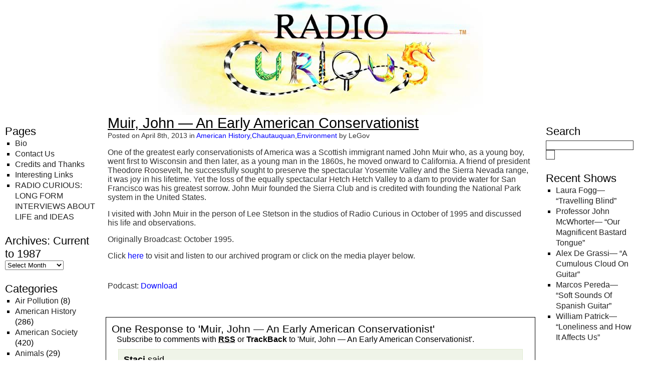

--- FILE ---
content_type: text/html; charset=UTF-8
request_url: http://www.radiocurious.org/2013/04/08/muir-john-an-early-american-conservationist/
body_size: 77704
content:
<!DOCTYPE html PUBLIC "-//W3C//DTD XHTML 1.0 Transitional//EN" "http://www.w3.org/TR/xhtml1/DTD/xhtml1-transitional.dtd">
<html xmlns="http://www.w3.org/1999/xhtml">
<head profile="http://gmpg.org/xfn/11">

<title>Radio Curious  &raquo; Blog Archive   &raquo; Muir, John &#8212; An Early American Conservationist</title>

<meta http-equiv="Content-Type" content="text/html; charset=UTF-8" />
<meta name="generator" content="WordPress 3.8.1" /> <!-- leave this for stats -->

<link rel="stylesheet" href="http://www.radiocurious.org/wp-content/themes/vogel/style.css" type="text/css" media="screen" />
<link rel="alternate" type="application/rss+xml" title="Radio Curious RSS Feed" href="Radio Curious" />
<link rel="shortcut icon" type="image/ico" href="http://www.radiocurious.org/wp-content/themes/vogel/favicon.ico" />

<link rel="pingback" href="Radio Curious" />

	<link rel='archives' title='December 2024' href='http://www.radiocurious.org/2024/12/' />
	<link rel='archives' title='November 2024' href='http://www.radiocurious.org/2024/11/' />
	<link rel='archives' title='October 2024' href='http://www.radiocurious.org/2024/10/' />
	<link rel='archives' title='September 2024' href='http://www.radiocurious.org/2024/09/' />
	<link rel='archives' title='August 2024' href='http://www.radiocurious.org/2024/08/' />
	<link rel='archives' title='July 2024' href='http://www.radiocurious.org/2024/07/' />
	<link rel='archives' title='June 2024' href='http://www.radiocurious.org/2024/06/' />
	<link rel='archives' title='May 2024' href='http://www.radiocurious.org/2024/05/' />
	<link rel='archives' title='April 2024' href='http://www.radiocurious.org/2024/04/' />
	<link rel='archives' title='March 2024' href='http://www.radiocurious.org/2024/03/' />
	<link rel='archives' title='February 2024' href='http://www.radiocurious.org/2024/02/' />
	<link rel='archives' title='January 2024' href='http://www.radiocurious.org/2024/01/' />
	<link rel='archives' title='December 2023' href='http://www.radiocurious.org/2023/12/' />
	<link rel='archives' title='November 2023' href='http://www.radiocurious.org/2023/11/' />
	<link rel='archives' title='October 2023' href='http://www.radiocurious.org/2023/10/' />
	<link rel='archives' title='September 2023' href='http://www.radiocurious.org/2023/09/' />
	<link rel='archives' title='August 2023' href='http://www.radiocurious.org/2023/08/' />
	<link rel='archives' title='July 2023' href='http://www.radiocurious.org/2023/07/' />
	<link rel='archives' title='June 2023' href='http://www.radiocurious.org/2023/06/' />
	<link rel='archives' title='May 2023' href='http://www.radiocurious.org/2023/05/' />
	<link rel='archives' title='April 2023' href='http://www.radiocurious.org/2023/04/' />
	<link rel='archives' title='March 2023' href='http://www.radiocurious.org/2023/03/' />
	<link rel='archives' title='February 2023' href='http://www.radiocurious.org/2023/02/' />
	<link rel='archives' title='January 2023' href='http://www.radiocurious.org/2023/01/' />
	<link rel='archives' title='December 2022' href='http://www.radiocurious.org/2022/12/' />
	<link rel='archives' title='November 2022' href='http://www.radiocurious.org/2022/11/' />
	<link rel='archives' title='October 2022' href='http://www.radiocurious.org/2022/10/' />
	<link rel='archives' title='September 2022' href='http://www.radiocurious.org/2022/09/' />
	<link rel='archives' title='August 2022' href='http://www.radiocurious.org/2022/08/' />
	<link rel='archives' title='July 2022' href='http://www.radiocurious.org/2022/07/' />
	<link rel='archives' title='June 2022' href='http://www.radiocurious.org/2022/06/' />
	<link rel='archives' title='May 2022' href='http://www.radiocurious.org/2022/05/' />
	<link rel='archives' title='April 2022' href='http://www.radiocurious.org/2022/04/' />
	<link rel='archives' title='March 2022' href='http://www.radiocurious.org/2022/03/' />
	<link rel='archives' title='February 2022' href='http://www.radiocurious.org/2022/02/' />
	<link rel='archives' title='January 2022' href='http://www.radiocurious.org/2022/01/' />
	<link rel='archives' title='December 2021' href='http://www.radiocurious.org/2021/12/' />
	<link rel='archives' title='November 2021' href='http://www.radiocurious.org/2021/11/' />
	<link rel='archives' title='October 2021' href='http://www.radiocurious.org/2021/10/' />
	<link rel='archives' title='September 2021' href='http://www.radiocurious.org/2021/09/' />
	<link rel='archives' title='August 2021' href='http://www.radiocurious.org/2021/08/' />
	<link rel='archives' title='July 2021' href='http://www.radiocurious.org/2021/07/' />
	<link rel='archives' title='June 2021' href='http://www.radiocurious.org/2021/06/' />
	<link rel='archives' title='May 2021' href='http://www.radiocurious.org/2021/05/' />
	<link rel='archives' title='April 2021' href='http://www.radiocurious.org/2021/04/' />
	<link rel='archives' title='March 2021' href='http://www.radiocurious.org/2021/03/' />
	<link rel='archives' title='February 2021' href='http://www.radiocurious.org/2021/02/' />
	<link rel='archives' title='January 2021' href='http://www.radiocurious.org/2021/01/' />
	<link rel='archives' title='December 2020' href='http://www.radiocurious.org/2020/12/' />
	<link rel='archives' title='November 2020' href='http://www.radiocurious.org/2020/11/' />
	<link rel='archives' title='September 2020' href='http://www.radiocurious.org/2020/09/' />
	<link rel='archives' title='August 2020' href='http://www.radiocurious.org/2020/08/' />
	<link rel='archives' title='July 2020' href='http://www.radiocurious.org/2020/07/' />
	<link rel='archives' title='June 2020' href='http://www.radiocurious.org/2020/06/' />
	<link rel='archives' title='May 2020' href='http://www.radiocurious.org/2020/05/' />
	<link rel='archives' title='April 2020' href='http://www.radiocurious.org/2020/04/' />
	<link rel='archives' title='March 2020' href='http://www.radiocurious.org/2020/03/' />
	<link rel='archives' title='February 2020' href='http://www.radiocurious.org/2020/02/' />
	<link rel='archives' title='January 2020' href='http://www.radiocurious.org/2020/01/' />
	<link rel='archives' title='December 2019' href='http://www.radiocurious.org/2019/12/' />
	<link rel='archives' title='November 2019' href='http://www.radiocurious.org/2019/11/' />
	<link rel='archives' title='October 2019' href='http://www.radiocurious.org/2019/10/' />
	<link rel='archives' title='September 2019' href='http://www.radiocurious.org/2019/09/' />
	<link rel='archives' title='August 2019' href='http://www.radiocurious.org/2019/08/' />
	<link rel='archives' title='July 2019' href='http://www.radiocurious.org/2019/07/' />
	<link rel='archives' title='June 2019' href='http://www.radiocurious.org/2019/06/' />
	<link rel='archives' title='May 2019' href='http://www.radiocurious.org/2019/05/' />
	<link rel='archives' title='April 2019' href='http://www.radiocurious.org/2019/04/' />
	<link rel='archives' title='March 2019' href='http://www.radiocurious.org/2019/03/' />
	<link rel='archives' title='February 2019' href='http://www.radiocurious.org/2019/02/' />
	<link rel='archives' title='January 2019' href='http://www.radiocurious.org/2019/01/' />
	<link rel='archives' title='December 2018' href='http://www.radiocurious.org/2018/12/' />
	<link rel='archives' title='November 2018' href='http://www.radiocurious.org/2018/11/' />
	<link rel='archives' title='October 2018' href='http://www.radiocurious.org/2018/10/' />
	<link rel='archives' title='September 2018' href='http://www.radiocurious.org/2018/09/' />
	<link rel='archives' title='August 2018' href='http://www.radiocurious.org/2018/08/' />
	<link rel='archives' title='July 2018' href='http://www.radiocurious.org/2018/07/' />
	<link rel='archives' title='June 2018' href='http://www.radiocurious.org/2018/06/' />
	<link rel='archives' title='May 2018' href='http://www.radiocurious.org/2018/05/' />
	<link rel='archives' title='April 2018' href='http://www.radiocurious.org/2018/04/' />
	<link rel='archives' title='March 2018' href='http://www.radiocurious.org/2018/03/' />
	<link rel='archives' title='February 2018' href='http://www.radiocurious.org/2018/02/' />
	<link rel='archives' title='January 2018' href='http://www.radiocurious.org/2018/01/' />
	<link rel='archives' title='December 2017' href='http://www.radiocurious.org/2017/12/' />
	<link rel='archives' title='November 2017' href='http://www.radiocurious.org/2017/11/' />
	<link rel='archives' title='October 2017' href='http://www.radiocurious.org/2017/10/' />
	<link rel='archives' title='September 2017' href='http://www.radiocurious.org/2017/09/' />
	<link rel='archives' title='August 2017' href='http://www.radiocurious.org/2017/08/' />
	<link rel='archives' title='July 2017' href='http://www.radiocurious.org/2017/07/' />
	<link rel='archives' title='June 2017' href='http://www.radiocurious.org/2017/06/' />
	<link rel='archives' title='May 2017' href='http://www.radiocurious.org/2017/05/' />
	<link rel='archives' title='April 2017' href='http://www.radiocurious.org/2017/04/' />
	<link rel='archives' title='March 2017' href='http://www.radiocurious.org/2017/03/' />
	<link rel='archives' title='February 2017' href='http://www.radiocurious.org/2017/02/' />
	<link rel='archives' title='January 2017' href='http://www.radiocurious.org/2017/01/' />
	<link rel='archives' title='December 2016' href='http://www.radiocurious.org/2016/12/' />
	<link rel='archives' title='November 2016' href='http://www.radiocurious.org/2016/11/' />
	<link rel='archives' title='October 2016' href='http://www.radiocurious.org/2016/10/' />
	<link rel='archives' title='September 2016' href='http://www.radiocurious.org/2016/09/' />
	<link rel='archives' title='August 2016' href='http://www.radiocurious.org/2016/08/' />
	<link rel='archives' title='July 2016' href='http://www.radiocurious.org/2016/07/' />
	<link rel='archives' title='June 2016' href='http://www.radiocurious.org/2016/06/' />
	<link rel='archives' title='May 2016' href='http://www.radiocurious.org/2016/05/' />
	<link rel='archives' title='April 2016' href='http://www.radiocurious.org/2016/04/' />
	<link rel='archives' title='March 2016' href='http://www.radiocurious.org/2016/03/' />
	<link rel='archives' title='February 2016' href='http://www.radiocurious.org/2016/02/' />
	<link rel='archives' title='January 2016' href='http://www.radiocurious.org/2016/01/' />
	<link rel='archives' title='December 2015' href='http://www.radiocurious.org/2015/12/' />
	<link rel='archives' title='November 2015' href='http://www.radiocurious.org/2015/11/' />
	<link rel='archives' title='October 2015' href='http://www.radiocurious.org/2015/10/' />
	<link rel='archives' title='September 2015' href='http://www.radiocurious.org/2015/09/' />
	<link rel='archives' title='August 2015' href='http://www.radiocurious.org/2015/08/' />
	<link rel='archives' title='July 2015' href='http://www.radiocurious.org/2015/07/' />
	<link rel='archives' title='June 2015' href='http://www.radiocurious.org/2015/06/' />
	<link rel='archives' title='May 2015' href='http://www.radiocurious.org/2015/05/' />
	<link rel='archives' title='April 2015' href='http://www.radiocurious.org/2015/04/' />
	<link rel='archives' title='March 2015' href='http://www.radiocurious.org/2015/03/' />
	<link rel='archives' title='February 2015' href='http://www.radiocurious.org/2015/02/' />
	<link rel='archives' title='January 2015' href='http://www.radiocurious.org/2015/01/' />
	<link rel='archives' title='December 2014' href='http://www.radiocurious.org/2014/12/' />
	<link rel='archives' title='November 2014' href='http://www.radiocurious.org/2014/11/' />
	<link rel='archives' title='October 2014' href='http://www.radiocurious.org/2014/10/' />
	<link rel='archives' title='September 2014' href='http://www.radiocurious.org/2014/09/' />
	<link rel='archives' title='August 2014' href='http://www.radiocurious.org/2014/08/' />
	<link rel='archives' title='July 2014' href='http://www.radiocurious.org/2014/07/' />
	<link rel='archives' title='June 2014' href='http://www.radiocurious.org/2014/06/' />
	<link rel='archives' title='May 2014' href='http://www.radiocurious.org/2014/05/' />
	<link rel='archives' title='April 2014' href='http://www.radiocurious.org/2014/04/' />
	<link rel='archives' title='March 2014' href='http://www.radiocurious.org/2014/03/' />
	<link rel='archives' title='February 2014' href='http://www.radiocurious.org/2014/02/' />
	<link rel='archives' title='January 2014' href='http://www.radiocurious.org/2014/01/' />
	<link rel='archives' title='December 2013' href='http://www.radiocurious.org/2013/12/' />
	<link rel='archives' title='November 2013' href='http://www.radiocurious.org/2013/11/' />
	<link rel='archives' title='October 2013' href='http://www.radiocurious.org/2013/10/' />
	<link rel='archives' title='September 2013' href='http://www.radiocurious.org/2013/09/' />
	<link rel='archives' title='August 2013' href='http://www.radiocurious.org/2013/08/' />
	<link rel='archives' title='July 2013' href='http://www.radiocurious.org/2013/07/' />
	<link rel='archives' title='June 2013' href='http://www.radiocurious.org/2013/06/' />
	<link rel='archives' title='May 2013' href='http://www.radiocurious.org/2013/05/' />
	<link rel='archives' title='April 2013' href='http://www.radiocurious.org/2013/04/' />
	<link rel='archives' title='March 2013' href='http://www.radiocurious.org/2013/03/' />
	<link rel='archives' title='February 2013' href='http://www.radiocurious.org/2013/02/' />
	<link rel='archives' title='January 2013' href='http://www.radiocurious.org/2013/01/' />
	<link rel='archives' title='December 2012' href='http://www.radiocurious.org/2012/12/' />
	<link rel='archives' title='November 2012' href='http://www.radiocurious.org/2012/11/' />
	<link rel='archives' title='October 2012' href='http://www.radiocurious.org/2012/10/' />
	<link rel='archives' title='September 2012' href='http://www.radiocurious.org/2012/09/' />
	<link rel='archives' title='August 2012' href='http://www.radiocurious.org/2012/08/' />
	<link rel='archives' title='July 2012' href='http://www.radiocurious.org/2012/07/' />
	<link rel='archives' title='June 2012' href='http://www.radiocurious.org/2012/06/' />
	<link rel='archives' title='May 2012' href='http://www.radiocurious.org/2012/05/' />
	<link rel='archives' title='April 2012' href='http://www.radiocurious.org/2012/04/' />
	<link rel='archives' title='March 2012' href='http://www.radiocurious.org/2012/03/' />
	<link rel='archives' title='February 2012' href='http://www.radiocurious.org/2012/02/' />
	<link rel='archives' title='January 2012' href='http://www.radiocurious.org/2012/01/' />
	<link rel='archives' title='December 2011' href='http://www.radiocurious.org/2011/12/' />
	<link rel='archives' title='November 2011' href='http://www.radiocurious.org/2011/11/' />
	<link rel='archives' title='October 2011' href='http://www.radiocurious.org/2011/10/' />
	<link rel='archives' title='September 2011' href='http://www.radiocurious.org/2011/09/' />
	<link rel='archives' title='August 2011' href='http://www.radiocurious.org/2011/08/' />
	<link rel='archives' title='July 2011' href='http://www.radiocurious.org/2011/07/' />
	<link rel='archives' title='June 2011' href='http://www.radiocurious.org/2011/06/' />
	<link rel='archives' title='May 2011' href='http://www.radiocurious.org/2011/05/' />
	<link rel='archives' title='April 2011' href='http://www.radiocurious.org/2011/04/' />
	<link rel='archives' title='March 2011' href='http://www.radiocurious.org/2011/03/' />
	<link rel='archives' title='February 2011' href='http://www.radiocurious.org/2011/02/' />
	<link rel='archives' title='January 2011' href='http://www.radiocurious.org/2011/01/' />
	<link rel='archives' title='December 2010' href='http://www.radiocurious.org/2010/12/' />
	<link rel='archives' title='October 2010' href='http://www.radiocurious.org/2010/10/' />
	<link rel='archives' title='September 2010' href='http://www.radiocurious.org/2010/09/' />
	<link rel='archives' title='August 2010' href='http://www.radiocurious.org/2010/08/' />
	<link rel='archives' title='July 2010' href='http://www.radiocurious.org/2010/07/' />
	<link rel='archives' title='June 2010' href='http://www.radiocurious.org/2010/06/' />
	<link rel='archives' title='May 2010' href='http://www.radiocurious.org/2010/05/' />
	<link rel='archives' title='April 2010' href='http://www.radiocurious.org/2010/04/' />
	<link rel='archives' title='March 2010' href='http://www.radiocurious.org/2010/03/' />
	<link rel='archives' title='February 2010' href='http://www.radiocurious.org/2010/02/' />
	<link rel='archives' title='January 2010' href='http://www.radiocurious.org/2010/01/' />
	<link rel='archives' title='December 2009' href='http://www.radiocurious.org/2009/12/' />
	<link rel='archives' title='November 2009' href='http://www.radiocurious.org/2009/11/' />
	<link rel='archives' title='October 2009' href='http://www.radiocurious.org/2009/10/' />
	<link rel='archives' title='September 2009' href='http://www.radiocurious.org/2009/09/' />
	<link rel='archives' title='August 2009' href='http://www.radiocurious.org/2009/08/' />
	<link rel='archives' title='July 2009' href='http://www.radiocurious.org/2009/07/' />
	<link rel='archives' title='June 2009' href='http://www.radiocurious.org/2009/06/' />
	<link rel='archives' title='May 2009' href='http://www.radiocurious.org/2009/05/' />
	<link rel='archives' title='April 2009' href='http://www.radiocurious.org/2009/04/' />
	<link rel='archives' title='March 2009' href='http://www.radiocurious.org/2009/03/' />
	<link rel='archives' title='February 2009' href='http://www.radiocurious.org/2009/02/' />
	<link rel='archives' title='January 2009' href='http://www.radiocurious.org/2009/01/' />
	<link rel='archives' title='December 2008' href='http://www.radiocurious.org/2008/12/' />
	<link rel='archives' title='November 2008' href='http://www.radiocurious.org/2008/11/' />
	<link rel='archives' title='October 2008' href='http://www.radiocurious.org/2008/10/' />
	<link rel='archives' title='September 2008' href='http://www.radiocurious.org/2008/09/' />
	<link rel='archives' title='August 2008' href='http://www.radiocurious.org/2008/08/' />
	<link rel='archives' title='July 2008' href='http://www.radiocurious.org/2008/07/' />
	<link rel='archives' title='May 2008' href='http://www.radiocurious.org/2008/05/' />
	<link rel='archives' title='April 2008' href='http://www.radiocurious.org/2008/04/' />
	<link rel='archives' title='March 2008' href='http://www.radiocurious.org/2008/03/' />
	<link rel='archives' title='February 2008' href='http://www.radiocurious.org/2008/02/' />
	<link rel='archives' title='January 2008' href='http://www.radiocurious.org/2008/01/' />
	<link rel='archives' title='October 2007' href='http://www.radiocurious.org/2007/10/' />
	<link rel='archives' title='September 2007' href='http://www.radiocurious.org/2007/09/' />
	<link rel='archives' title='August 2007' href='http://www.radiocurious.org/2007/08/' />
	<link rel='archives' title='July 2007' href='http://www.radiocurious.org/2007/07/' />
	<link rel='archives' title='June 2007' href='http://www.radiocurious.org/2007/06/' />
	<link rel='archives' title='May 2007' href='http://www.radiocurious.org/2007/05/' />
	<link rel='archives' title='April 2007' href='http://www.radiocurious.org/2007/04/' />
	<link rel='archives' title='March 2007' href='http://www.radiocurious.org/2007/03/' />
	<link rel='archives' title='February 2007' href='http://www.radiocurious.org/2007/02/' />
	<link rel='archives' title='January 2007' href='http://www.radiocurious.org/2007/01/' />
	<link rel='archives' title='December 2006' href='http://www.radiocurious.org/2006/12/' />
	<link rel='archives' title='November 2006' href='http://www.radiocurious.org/2006/11/' />
	<link rel='archives' title='October 2006' href='http://www.radiocurious.org/2006/10/' />
	<link rel='archives' title='September 2006' href='http://www.radiocurious.org/2006/09/' />
	<link rel='archives' title='August 2006' href='http://www.radiocurious.org/2006/08/' />
	<link rel='archives' title='July 2006' href='http://www.radiocurious.org/2006/07/' />
	<link rel='archives' title='May 2006' href='http://www.radiocurious.org/2006/05/' />
	<link rel='archives' title='April 2006' href='http://www.radiocurious.org/2006/04/' />
	<link rel='archives' title='March 2006' href='http://www.radiocurious.org/2006/03/' />
	<link rel='archives' title='February 2006' href='http://www.radiocurious.org/2006/02/' />
	<link rel='archives' title='January 2006' href='http://www.radiocurious.org/2006/01/' />
	<link rel='archives' title='December 2005' href='http://www.radiocurious.org/2005/12/' />
	<link rel='archives' title='November 2005' href='http://www.radiocurious.org/2005/11/' />
	<link rel='archives' title='October 2005' href='http://www.radiocurious.org/2005/10/' />
	<link rel='archives' title='August 2005' href='http://www.radiocurious.org/2005/08/' />
	<link rel='archives' title='July 2005' href='http://www.radiocurious.org/2005/07/' />
	<link rel='archives' title='June 2005' href='http://www.radiocurious.org/2005/06/' />
	<link rel='archives' title='May 2005' href='http://www.radiocurious.org/2005/05/' />
	<link rel='archives' title='April 2005' href='http://www.radiocurious.org/2005/04/' />
	<link rel='archives' title='February 2005' href='http://www.radiocurious.org/2005/02/' />
	<link rel='archives' title='January 2005' href='http://www.radiocurious.org/2005/01/' />
	<link rel='archives' title='December 2004' href='http://www.radiocurious.org/2004/12/' />
	<link rel='archives' title='November 2004' href='http://www.radiocurious.org/2004/11/' />
	<link rel='archives' title='October 2004' href='http://www.radiocurious.org/2004/10/' />
	<link rel='archives' title='September 2004' href='http://www.radiocurious.org/2004/09/' />
	<link rel='archives' title='August 2004' href='http://www.radiocurious.org/2004/08/' />
	<link rel='archives' title='July 2004' href='http://www.radiocurious.org/2004/07/' />
	<link rel='archives' title='June 2004' href='http://www.radiocurious.org/2004/06/' />
	<link rel='archives' title='May 2004' href='http://www.radiocurious.org/2004/05/' />
	<link rel='archives' title='April 2004' href='http://www.radiocurious.org/2004/04/' />
	<link rel='archives' title='March 2004' href='http://www.radiocurious.org/2004/03/' />
	<link rel='archives' title='February 2004' href='http://www.radiocurious.org/2004/02/' />
	<link rel='archives' title='January 2004' href='http://www.radiocurious.org/2004/01/' />
	<link rel='archives' title='November 2003' href='http://www.radiocurious.org/2003/11/' />
	<link rel='archives' title='October 2003' href='http://www.radiocurious.org/2003/10/' />
	<link rel='archives' title='September 2003' href='http://www.radiocurious.org/2003/09/' />
	<link rel='archives' title='August 2003' href='http://www.radiocurious.org/2003/08/' />
	<link rel='archives' title='July 2003' href='http://www.radiocurious.org/2003/07/' />
	<link rel='archives' title='June 2003' href='http://www.radiocurious.org/2003/06/' />
	<link rel='archives' title='May 2003' href='http://www.radiocurious.org/2003/05/' />
	<link rel='archives' title='April 2003' href='http://www.radiocurious.org/2003/04/' />
	<link rel='archives' title='March 2003' href='http://www.radiocurious.org/2003/03/' />
	<link rel='archives' title='February 2003' href='http://www.radiocurious.org/2003/02/' />
	<link rel='archives' title='January 2003' href='http://www.radiocurious.org/2003/01/' />
	<link rel='archives' title='December 2002' href='http://www.radiocurious.org/2002/12/' />
	<link rel='archives' title='November 2002' href='http://www.radiocurious.org/2002/11/' />
	<link rel='archives' title='October 2002' href='http://www.radiocurious.org/2002/10/' />
	<link rel='archives' title='September 2002' href='http://www.radiocurious.org/2002/09/' />
	<link rel='archives' title='August 2002' href='http://www.radiocurious.org/2002/08/' />
	<link rel='archives' title='July 2002' href='http://www.radiocurious.org/2002/07/' />
	<link rel='archives' title='June 2002' href='http://www.radiocurious.org/2002/06/' />
	<link rel='archives' title='May 2002' href='http://www.radiocurious.org/2002/05/' />
	<link rel='archives' title='April 2002' href='http://www.radiocurious.org/2002/04/' />
	<link rel='archives' title='March 2002' href='http://www.radiocurious.org/2002/03/' />
	<link rel='archives' title='February 2002' href='http://www.radiocurious.org/2002/02/' />
	<link rel='archives' title='January 2002' href='http://www.radiocurious.org/2002/01/' />
	<link rel='archives' title='December 2001' href='http://www.radiocurious.org/2001/12/' />
	<link rel='archives' title='September 2001' href='http://www.radiocurious.org/2001/09/' />
	<link rel='archives' title='July 2001' href='http://www.radiocurious.org/2001/07/' />
	<link rel='archives' title='May 2001' href='http://www.radiocurious.org/2001/05/' />
	<link rel='archives' title='April 2001' href='http://www.radiocurious.org/2001/04/' />
	<link rel='archives' title='March 2001' href='http://www.radiocurious.org/2001/03/' />
	<link rel='archives' title='February 2001' href='http://www.radiocurious.org/2001/02/' />
	<link rel='archives' title='January 2001' href='http://www.radiocurious.org/2001/01/' />
	<link rel='archives' title='November 2000' href='http://www.radiocurious.org/2000/11/' />
	<link rel='archives' title='October 2000' href='http://www.radiocurious.org/2000/10/' />
	<link rel='archives' title='July 2000' href='http://www.radiocurious.org/2000/07/' />
	<link rel='archives' title='June 2000' href='http://www.radiocurious.org/2000/06/' />
	<link rel='archives' title='May 2000' href='http://www.radiocurious.org/2000/05/' />
	<link rel='archives' title='April 2000' href='http://www.radiocurious.org/2000/04/' />
	<link rel='archives' title='January 2000' href='http://www.radiocurious.org/2000/01/' />
	<link rel='archives' title='December 1999' href='http://www.radiocurious.org/1999/12/' />
	<link rel='archives' title='November 1999' href='http://www.radiocurious.org/1999/11/' />
	<link rel='archives' title='October 1999' href='http://www.radiocurious.org/1999/10/' />
	<link rel='archives' title='May 1999' href='http://www.radiocurious.org/1999/05/' />
	<link rel='archives' title='April 1999' href='http://www.radiocurious.org/1999/04/' />
	<link rel='archives' title='March 1999' href='http://www.radiocurious.org/1999/03/' />
	<link rel='archives' title='February 1999' href='http://www.radiocurious.org/1999/02/' />
	<link rel='archives' title='December 1998' href='http://www.radiocurious.org/1998/12/' />
	<link rel='archives' title='November 1998' href='http://www.radiocurious.org/1998/11/' />
	<link rel='archives' title='October 1998' href='http://www.radiocurious.org/1998/10/' />
	<link rel='archives' title='September 1998' href='http://www.radiocurious.org/1998/09/' />
	<link rel='archives' title='July 1998' href='http://www.radiocurious.org/1998/07/' />
	<link rel='archives' title='April 1998' href='http://www.radiocurious.org/1998/04/' />
	<link rel='archives' title='March 1998' href='http://www.radiocurious.org/1998/03/' />
	<link rel='archives' title='February 1998' href='http://www.radiocurious.org/1998/02/' />
	<link rel='archives' title='January 1998' href='http://www.radiocurious.org/1998/01/' />
	<link rel='archives' title='December 1997' href='http://www.radiocurious.org/1997/12/' />
	<link rel='archives' title='November 1997' href='http://www.radiocurious.org/1997/11/' />
	<link rel='archives' title='October 1997' href='http://www.radiocurious.org/1997/10/' />
	<link rel='archives' title='August 1997' href='http://www.radiocurious.org/1997/08/' />
	<link rel='archives' title='June 1997' href='http://www.radiocurious.org/1997/06/' />
	<link rel='archives' title='May 1997' href='http://www.radiocurious.org/1997/05/' />
	<link rel='archives' title='April 1997' href='http://www.radiocurious.org/1997/04/' />
	<link rel='archives' title='March 1997' href='http://www.radiocurious.org/1997/03/' />
	<link rel='archives' title='February 1997' href='http://www.radiocurious.org/1997/02/' />
	<link rel='archives' title='January 1997' href='http://www.radiocurious.org/1997/01/' />
	<link rel='archives' title='December 1996' href='http://www.radiocurious.org/1996/12/' />
	<link rel='archives' title='November 1996' href='http://www.radiocurious.org/1996/11/' />
	<link rel='archives' title='September 1996' href='http://www.radiocurious.org/1996/09/' />
	<link rel='archives' title='August 1996' href='http://www.radiocurious.org/1996/08/' />
	<link rel='archives' title='July 1996' href='http://www.radiocurious.org/1996/07/' />
	<link rel='archives' title='June 1996' href='http://www.radiocurious.org/1996/06/' />
	<link rel='archives' title='March 1996' href='http://www.radiocurious.org/1996/03/' />
	<link rel='archives' title='December 1995' href='http://www.radiocurious.org/1995/12/' />
	<link rel='archives' title='November 1995' href='http://www.radiocurious.org/1995/11/' />
	<link rel='archives' title='October 1995' href='http://www.radiocurious.org/1995/10/' />
	<link rel='archives' title='September 1995' href='http://www.radiocurious.org/1995/09/' />
	<link rel='archives' title='July 1995' href='http://www.radiocurious.org/1995/07/' />
	<link rel='archives' title='June 1995' href='http://www.radiocurious.org/1995/06/' />
	<link rel='archives' title='April 1995' href='http://www.radiocurious.org/1995/04/' />
	<link rel='archives' title='March 1995' href='http://www.radiocurious.org/1995/03/' />
	<link rel='archives' title='December 1994' href='http://www.radiocurious.org/1994/12/' />
	<link rel='archives' title='August 1994' href='http://www.radiocurious.org/1994/08/' />
	<link rel='archives' title='July 1994' href='http://www.radiocurious.org/1994/07/' />
	<link rel='archives' title='May 1994' href='http://www.radiocurious.org/1994/05/' />
	<link rel='archives' title='March 1994' href='http://www.radiocurious.org/1994/03/' />
	<link rel='archives' title='November 1993' href='http://www.radiocurious.org/1993/11/' />
	<link rel='archives' title='July 1993' href='http://www.radiocurious.org/1993/07/' />
	<link rel='archives' title='March 1993' href='http://www.radiocurious.org/1993/03/' />
	<link rel='archives' title='November 1992' href='http://www.radiocurious.org/1992/11/' />
	<link rel='archives' title='September 1992' href='http://www.radiocurious.org/1992/09/' />
	<link rel='archives' title='March 1992' href='http://www.radiocurious.org/1992/03/' />
	<link rel='archives' title='January 1992' href='http://www.radiocurious.org/1992/01/' />
	<link rel='archives' title='December 1991' href='http://www.radiocurious.org/1991/12/' />
	<link rel='archives' title='November 1991' href='http://www.radiocurious.org/1991/11/' />
	<link rel='archives' title='August 1991' href='http://www.radiocurious.org/1991/08/' />
<link rel="alternate" type="application/rss+xml" title="Radio Curious &raquo; Muir, John &#8212; An Early American Conservationist Comments Feed" href="http://www.radiocurious.org/2013/04/08/muir-john-an-early-american-conservationist/feed/" />
<link rel='stylesheet' id='mediaelement-css'  href='http://www.radiocurious.org/wp-includes/js/mediaelement/mediaelementplayer.min.css?ver=2.13.0' type='text/css' media='all' />
<link rel='stylesheet' id='wp-mediaelement-css'  href='http://www.radiocurious.org/wp-includes/js/mediaelement/wp-mediaelement.css?ver=3.8.1' type='text/css' media='all' />
<script type='text/javascript' src='http://www.radiocurious.org/wp-content/plugins/powerpress/player.js?ver=3.8.1'></script>
<script type='text/javascript' src='http://www.radiocurious.org/wp-includes/js/jquery/jquery.js?ver=1.10.2'></script>
<script type='text/javascript' src='http://www.radiocurious.org/wp-includes/js/jquery/jquery-migrate.min.js?ver=1.2.1'></script>
<script type='text/javascript' src='http://www.radiocurious.org/wp-content/plugins/powerpress/powerpress-mejs.js?ver=3.8.1'></script>
<script type='text/javascript' src='http://www.radiocurious.org/wp-content/plugins/information-reel/information-reel.js?ver=3.8.1'></script>
<script type='text/javascript' src='http://www.radiocurious.org/wp-content/plugins/scroll-post-excerpt/scroll-post-excerpt.js?ver=3.8.1'></script>
<link rel="EditURI" type="application/rsd+xml" title="RSD" href="http://www.radiocurious.org/xmlrpc.php?rsd" />
<link rel="wlwmanifest" type="application/wlwmanifest+xml" href="http://www.radiocurious.org/wp-includes/wlwmanifest.xml" /> 
<link rel='prev' title='Edelman, Reid &#8212; The Music Man is Coming to River City' href='http://www.radiocurious.org/2013/04/02/edelman-reid-the-music-man-is-coming-to-river-city/' />
<link rel='next' title='McVicar, Gregg &#8212; 22,000 Songs=Under Currents' href='http://www.radiocurious.org/2013/04/16/mcvicar-gregg-22000-songsunder-currents/' />
<meta name="generator" content="WordPress 3.8.1" />
<link rel='canonical' href='http://www.radiocurious.org/2013/04/08/muir-john-an-early-american-conservationist/' />
<link rel='shortlink' href='http://www.radiocurious.org/?p=2765' />
<script type="text/javascript"><!--
function powerpress_pinw(pinw){window.open('http://www.radiocurious.org/?powerpress_pinw='+pinw, 'PowerPressPlayer','toolbar=0,status=0,resizable=1,width=460,height=320');	return false;}
powerpress_url = 'http://www.radiocurious.org/wp-content/plugins/powerpress/';
//-->
</script>

</head>

<body>


<div id="container">  


<div id="skip">
	<p><a href="#content" title="Skip to site content">Skip to content</a></p>
	<p><a href="#search" title="Skip to search" accesskey="s">Skip to search - Accesskey = s</a></p>
</div> <!-- /skip -->

<div>
<div id="header">
		<h1><a href="Radio Curious">Radio Curious</a></h1>
		<h4></h4>
</div> <!-- /header -->

</div>







<div id="grandwrapper">
<div id="wrapper">
<!-- begin left sidebar -->

<div id="navibar">
	<div class="links">
		<ul>
			<li><h2>Pages</h2>		<ul>
			<li class="page_item page-item-3"><a href="http://www.radiocurious.org/radio-curious-bio/">Bio</a></li>
<li class="page_item page-item-4"><a href="http://www.radiocurious.org/contact-us/">Contact Us</a></li>
<li class="page_item page-item-908"><a href="http://www.radiocurious.org/credits-and-thanks/">Credits and Thanks</a></li>
<li class="page_item page-item-5"><a href="http://www.radiocurious.org/other-links/">Interesting Links</a></li>
<li class="page_item page-item-50"><a href="http://www.radiocurious.org/">RADIO CURIOUS: LONG FORM INTERVIEWS ABOUT LIFE and IDEAS</a></li>
		</ul>
		</li><li><h2>Archives: Current to 1987</h2>		<select name="archive-dropdown" onchange='document.location.href=this.options[this.selectedIndex].value;'> <option value="">Select Month</option> 	<option value='http://www.radiocurious.org/2024/12/'> December 2024 </option>
	<option value='http://www.radiocurious.org/2024/11/'> November 2024 </option>
	<option value='http://www.radiocurious.org/2024/10/'> October 2024 </option>
	<option value='http://www.radiocurious.org/2024/09/'> September 2024 </option>
	<option value='http://www.radiocurious.org/2024/08/'> August 2024 </option>
	<option value='http://www.radiocurious.org/2024/07/'> July 2024 </option>
	<option value='http://www.radiocurious.org/2024/06/'> June 2024 </option>
	<option value='http://www.radiocurious.org/2024/05/'> May 2024 </option>
	<option value='http://www.radiocurious.org/2024/04/'> April 2024 </option>
	<option value='http://www.radiocurious.org/2024/03/'> March 2024 </option>
	<option value='http://www.radiocurious.org/2024/02/'> February 2024 </option>
	<option value='http://www.radiocurious.org/2024/01/'> January 2024 </option>
	<option value='http://www.radiocurious.org/2023/12/'> December 2023 </option>
	<option value='http://www.radiocurious.org/2023/11/'> November 2023 </option>
	<option value='http://www.radiocurious.org/2023/10/'> October 2023 </option>
	<option value='http://www.radiocurious.org/2023/09/'> September 2023 </option>
	<option value='http://www.radiocurious.org/2023/08/'> August 2023 </option>
	<option value='http://www.radiocurious.org/2023/07/'> July 2023 </option>
	<option value='http://www.radiocurious.org/2023/06/'> June 2023 </option>
	<option value='http://www.radiocurious.org/2023/05/'> May 2023 </option>
	<option value='http://www.radiocurious.org/2023/04/'> April 2023 </option>
	<option value='http://www.radiocurious.org/2023/03/'> March 2023 </option>
	<option value='http://www.radiocurious.org/2023/02/'> February 2023 </option>
	<option value='http://www.radiocurious.org/2023/01/'> January 2023 </option>
	<option value='http://www.radiocurious.org/2022/12/'> December 2022 </option>
	<option value='http://www.radiocurious.org/2022/11/'> November 2022 </option>
	<option value='http://www.radiocurious.org/2022/10/'> October 2022 </option>
	<option value='http://www.radiocurious.org/2022/09/'> September 2022 </option>
	<option value='http://www.radiocurious.org/2022/08/'> August 2022 </option>
	<option value='http://www.radiocurious.org/2022/07/'> July 2022 </option>
	<option value='http://www.radiocurious.org/2022/06/'> June 2022 </option>
	<option value='http://www.radiocurious.org/2022/05/'> May 2022 </option>
	<option value='http://www.radiocurious.org/2022/04/'> April 2022 </option>
	<option value='http://www.radiocurious.org/2022/03/'> March 2022 </option>
	<option value='http://www.radiocurious.org/2022/02/'> February 2022 </option>
	<option value='http://www.radiocurious.org/2022/01/'> January 2022 </option>
	<option value='http://www.radiocurious.org/2021/12/'> December 2021 </option>
	<option value='http://www.radiocurious.org/2021/11/'> November 2021 </option>
	<option value='http://www.radiocurious.org/2021/10/'> October 2021 </option>
	<option value='http://www.radiocurious.org/2021/09/'> September 2021 </option>
	<option value='http://www.radiocurious.org/2021/08/'> August 2021 </option>
	<option value='http://www.radiocurious.org/2021/07/'> July 2021 </option>
	<option value='http://www.radiocurious.org/2021/06/'> June 2021 </option>
	<option value='http://www.radiocurious.org/2021/05/'> May 2021 </option>
	<option value='http://www.radiocurious.org/2021/04/'> April 2021 </option>
	<option value='http://www.radiocurious.org/2021/03/'> March 2021 </option>
	<option value='http://www.radiocurious.org/2021/02/'> February 2021 </option>
	<option value='http://www.radiocurious.org/2021/01/'> January 2021 </option>
	<option value='http://www.radiocurious.org/2020/12/'> December 2020 </option>
	<option value='http://www.radiocurious.org/2020/11/'> November 2020 </option>
	<option value='http://www.radiocurious.org/2020/09/'> September 2020 </option>
	<option value='http://www.radiocurious.org/2020/08/'> August 2020 </option>
	<option value='http://www.radiocurious.org/2020/07/'> July 2020 </option>
	<option value='http://www.radiocurious.org/2020/06/'> June 2020 </option>
	<option value='http://www.radiocurious.org/2020/05/'> May 2020 </option>
	<option value='http://www.radiocurious.org/2020/04/'> April 2020 </option>
	<option value='http://www.radiocurious.org/2020/03/'> March 2020 </option>
	<option value='http://www.radiocurious.org/2020/02/'> February 2020 </option>
	<option value='http://www.radiocurious.org/2020/01/'> January 2020 </option>
	<option value='http://www.radiocurious.org/2019/12/'> December 2019 </option>
	<option value='http://www.radiocurious.org/2019/11/'> November 2019 </option>
	<option value='http://www.radiocurious.org/2019/10/'> October 2019 </option>
	<option value='http://www.radiocurious.org/2019/09/'> September 2019 </option>
	<option value='http://www.radiocurious.org/2019/08/'> August 2019 </option>
	<option value='http://www.radiocurious.org/2019/07/'> July 2019 </option>
	<option value='http://www.radiocurious.org/2019/06/'> June 2019 </option>
	<option value='http://www.radiocurious.org/2019/05/'> May 2019 </option>
	<option value='http://www.radiocurious.org/2019/04/'> April 2019 </option>
	<option value='http://www.radiocurious.org/2019/03/'> March 2019 </option>
	<option value='http://www.radiocurious.org/2019/02/'> February 2019 </option>
	<option value='http://www.radiocurious.org/2019/01/'> January 2019 </option>
	<option value='http://www.radiocurious.org/2018/12/'> December 2018 </option>
	<option value='http://www.radiocurious.org/2018/11/'> November 2018 </option>
	<option value='http://www.radiocurious.org/2018/10/'> October 2018 </option>
	<option value='http://www.radiocurious.org/2018/09/'> September 2018 </option>
	<option value='http://www.radiocurious.org/2018/08/'> August 2018 </option>
	<option value='http://www.radiocurious.org/2018/07/'> July 2018 </option>
	<option value='http://www.radiocurious.org/2018/06/'> June 2018 </option>
	<option value='http://www.radiocurious.org/2018/05/'> May 2018 </option>
	<option value='http://www.radiocurious.org/2018/04/'> April 2018 </option>
	<option value='http://www.radiocurious.org/2018/03/'> March 2018 </option>
	<option value='http://www.radiocurious.org/2018/02/'> February 2018 </option>
	<option value='http://www.radiocurious.org/2018/01/'> January 2018 </option>
	<option value='http://www.radiocurious.org/2017/12/'> December 2017 </option>
	<option value='http://www.radiocurious.org/2017/11/'> November 2017 </option>
	<option value='http://www.radiocurious.org/2017/10/'> October 2017 </option>
	<option value='http://www.radiocurious.org/2017/09/'> September 2017 </option>
	<option value='http://www.radiocurious.org/2017/08/'> August 2017 </option>
	<option value='http://www.radiocurious.org/2017/07/'> July 2017 </option>
	<option value='http://www.radiocurious.org/2017/06/'> June 2017 </option>
	<option value='http://www.radiocurious.org/2017/05/'> May 2017 </option>
	<option value='http://www.radiocurious.org/2017/04/'> April 2017 </option>
	<option value='http://www.radiocurious.org/2017/03/'> March 2017 </option>
	<option value='http://www.radiocurious.org/2017/02/'> February 2017 </option>
	<option value='http://www.radiocurious.org/2017/01/'> January 2017 </option>
	<option value='http://www.radiocurious.org/2016/12/'> December 2016 </option>
	<option value='http://www.radiocurious.org/2016/11/'> November 2016 </option>
	<option value='http://www.radiocurious.org/2016/10/'> October 2016 </option>
	<option value='http://www.radiocurious.org/2016/09/'> September 2016 </option>
	<option value='http://www.radiocurious.org/2016/08/'> August 2016 </option>
	<option value='http://www.radiocurious.org/2016/07/'> July 2016 </option>
	<option value='http://www.radiocurious.org/2016/06/'> June 2016 </option>
	<option value='http://www.radiocurious.org/2016/05/'> May 2016 </option>
	<option value='http://www.radiocurious.org/2016/04/'> April 2016 </option>
	<option value='http://www.radiocurious.org/2016/03/'> March 2016 </option>
	<option value='http://www.radiocurious.org/2016/02/'> February 2016 </option>
	<option value='http://www.radiocurious.org/2016/01/'> January 2016 </option>
	<option value='http://www.radiocurious.org/2015/12/'> December 2015 </option>
	<option value='http://www.radiocurious.org/2015/11/'> November 2015 </option>
	<option value='http://www.radiocurious.org/2015/10/'> October 2015 </option>
	<option value='http://www.radiocurious.org/2015/09/'> September 2015 </option>
	<option value='http://www.radiocurious.org/2015/08/'> August 2015 </option>
	<option value='http://www.radiocurious.org/2015/07/'> July 2015 </option>
	<option value='http://www.radiocurious.org/2015/06/'> June 2015 </option>
	<option value='http://www.radiocurious.org/2015/05/'> May 2015 </option>
	<option value='http://www.radiocurious.org/2015/04/'> April 2015 </option>
	<option value='http://www.radiocurious.org/2015/03/'> March 2015 </option>
	<option value='http://www.radiocurious.org/2015/02/'> February 2015 </option>
	<option value='http://www.radiocurious.org/2015/01/'> January 2015 </option>
	<option value='http://www.radiocurious.org/2014/12/'> December 2014 </option>
	<option value='http://www.radiocurious.org/2014/11/'> November 2014 </option>
	<option value='http://www.radiocurious.org/2014/10/'> October 2014 </option>
	<option value='http://www.radiocurious.org/2014/09/'> September 2014 </option>
	<option value='http://www.radiocurious.org/2014/08/'> August 2014 </option>
	<option value='http://www.radiocurious.org/2014/07/'> July 2014 </option>
	<option value='http://www.radiocurious.org/2014/06/'> June 2014 </option>
	<option value='http://www.radiocurious.org/2014/05/'> May 2014 </option>
	<option value='http://www.radiocurious.org/2014/04/'> April 2014 </option>
	<option value='http://www.radiocurious.org/2014/03/'> March 2014 </option>
	<option value='http://www.radiocurious.org/2014/02/'> February 2014 </option>
	<option value='http://www.radiocurious.org/2014/01/'> January 2014 </option>
	<option value='http://www.radiocurious.org/2013/12/'> December 2013 </option>
	<option value='http://www.radiocurious.org/2013/11/'> November 2013 </option>
	<option value='http://www.radiocurious.org/2013/10/'> October 2013 </option>
	<option value='http://www.radiocurious.org/2013/09/'> September 2013 </option>
	<option value='http://www.radiocurious.org/2013/08/'> August 2013 </option>
	<option value='http://www.radiocurious.org/2013/07/'> July 2013 </option>
	<option value='http://www.radiocurious.org/2013/06/'> June 2013 </option>
	<option value='http://www.radiocurious.org/2013/05/'> May 2013 </option>
	<option value='http://www.radiocurious.org/2013/04/'> April 2013 </option>
	<option value='http://www.radiocurious.org/2013/03/'> March 2013 </option>
	<option value='http://www.radiocurious.org/2013/02/'> February 2013 </option>
	<option value='http://www.radiocurious.org/2013/01/'> January 2013 </option>
	<option value='http://www.radiocurious.org/2012/12/'> December 2012 </option>
	<option value='http://www.radiocurious.org/2012/11/'> November 2012 </option>
	<option value='http://www.radiocurious.org/2012/10/'> October 2012 </option>
	<option value='http://www.radiocurious.org/2012/09/'> September 2012 </option>
	<option value='http://www.radiocurious.org/2012/08/'> August 2012 </option>
	<option value='http://www.radiocurious.org/2012/07/'> July 2012 </option>
	<option value='http://www.radiocurious.org/2012/06/'> June 2012 </option>
	<option value='http://www.radiocurious.org/2012/05/'> May 2012 </option>
	<option value='http://www.radiocurious.org/2012/04/'> April 2012 </option>
	<option value='http://www.radiocurious.org/2012/03/'> March 2012 </option>
	<option value='http://www.radiocurious.org/2012/02/'> February 2012 </option>
	<option value='http://www.radiocurious.org/2012/01/'> January 2012 </option>
	<option value='http://www.radiocurious.org/2011/12/'> December 2011 </option>
	<option value='http://www.radiocurious.org/2011/11/'> November 2011 </option>
	<option value='http://www.radiocurious.org/2011/10/'> October 2011 </option>
	<option value='http://www.radiocurious.org/2011/09/'> September 2011 </option>
	<option value='http://www.radiocurious.org/2011/08/'> August 2011 </option>
	<option value='http://www.radiocurious.org/2011/07/'> July 2011 </option>
	<option value='http://www.radiocurious.org/2011/06/'> June 2011 </option>
	<option value='http://www.radiocurious.org/2011/05/'> May 2011 </option>
	<option value='http://www.radiocurious.org/2011/04/'> April 2011 </option>
	<option value='http://www.radiocurious.org/2011/03/'> March 2011 </option>
	<option value='http://www.radiocurious.org/2011/02/'> February 2011 </option>
	<option value='http://www.radiocurious.org/2011/01/'> January 2011 </option>
	<option value='http://www.radiocurious.org/2010/12/'> December 2010 </option>
	<option value='http://www.radiocurious.org/2010/10/'> October 2010 </option>
	<option value='http://www.radiocurious.org/2010/09/'> September 2010 </option>
	<option value='http://www.radiocurious.org/2010/08/'> August 2010 </option>
	<option value='http://www.radiocurious.org/2010/07/'> July 2010 </option>
	<option value='http://www.radiocurious.org/2010/06/'> June 2010 </option>
	<option value='http://www.radiocurious.org/2010/05/'> May 2010 </option>
	<option value='http://www.radiocurious.org/2010/04/'> April 2010 </option>
	<option value='http://www.radiocurious.org/2010/03/'> March 2010 </option>
	<option value='http://www.radiocurious.org/2010/02/'> February 2010 </option>
	<option value='http://www.radiocurious.org/2010/01/'> January 2010 </option>
	<option value='http://www.radiocurious.org/2009/12/'> December 2009 </option>
	<option value='http://www.radiocurious.org/2009/11/'> November 2009 </option>
	<option value='http://www.radiocurious.org/2009/10/'> October 2009 </option>
	<option value='http://www.radiocurious.org/2009/09/'> September 2009 </option>
	<option value='http://www.radiocurious.org/2009/08/'> August 2009 </option>
	<option value='http://www.radiocurious.org/2009/07/'> July 2009 </option>
	<option value='http://www.radiocurious.org/2009/06/'> June 2009 </option>
	<option value='http://www.radiocurious.org/2009/05/'> May 2009 </option>
	<option value='http://www.radiocurious.org/2009/04/'> April 2009 </option>
	<option value='http://www.radiocurious.org/2009/03/'> March 2009 </option>
	<option value='http://www.radiocurious.org/2009/02/'> February 2009 </option>
	<option value='http://www.radiocurious.org/2009/01/'> January 2009 </option>
	<option value='http://www.radiocurious.org/2008/12/'> December 2008 </option>
	<option value='http://www.radiocurious.org/2008/11/'> November 2008 </option>
	<option value='http://www.radiocurious.org/2008/10/'> October 2008 </option>
	<option value='http://www.radiocurious.org/2008/09/'> September 2008 </option>
	<option value='http://www.radiocurious.org/2008/08/'> August 2008 </option>
	<option value='http://www.radiocurious.org/2008/07/'> July 2008 </option>
	<option value='http://www.radiocurious.org/2008/05/'> May 2008 </option>
	<option value='http://www.radiocurious.org/2008/04/'> April 2008 </option>
	<option value='http://www.radiocurious.org/2008/03/'> March 2008 </option>
	<option value='http://www.radiocurious.org/2008/02/'> February 2008 </option>
	<option value='http://www.radiocurious.org/2008/01/'> January 2008 </option>
	<option value='http://www.radiocurious.org/2007/10/'> October 2007 </option>
	<option value='http://www.radiocurious.org/2007/09/'> September 2007 </option>
	<option value='http://www.radiocurious.org/2007/08/'> August 2007 </option>
	<option value='http://www.radiocurious.org/2007/07/'> July 2007 </option>
	<option value='http://www.radiocurious.org/2007/06/'> June 2007 </option>
	<option value='http://www.radiocurious.org/2007/05/'> May 2007 </option>
	<option value='http://www.radiocurious.org/2007/04/'> April 2007 </option>
	<option value='http://www.radiocurious.org/2007/03/'> March 2007 </option>
	<option value='http://www.radiocurious.org/2007/02/'> February 2007 </option>
	<option value='http://www.radiocurious.org/2007/01/'> January 2007 </option>
	<option value='http://www.radiocurious.org/2006/12/'> December 2006 </option>
	<option value='http://www.radiocurious.org/2006/11/'> November 2006 </option>
	<option value='http://www.radiocurious.org/2006/10/'> October 2006 </option>
	<option value='http://www.radiocurious.org/2006/09/'> September 2006 </option>
	<option value='http://www.radiocurious.org/2006/08/'> August 2006 </option>
	<option value='http://www.radiocurious.org/2006/07/'> July 2006 </option>
	<option value='http://www.radiocurious.org/2006/05/'> May 2006 </option>
	<option value='http://www.radiocurious.org/2006/04/'> April 2006 </option>
	<option value='http://www.radiocurious.org/2006/03/'> March 2006 </option>
	<option value='http://www.radiocurious.org/2006/02/'> February 2006 </option>
	<option value='http://www.radiocurious.org/2006/01/'> January 2006 </option>
	<option value='http://www.radiocurious.org/2005/12/'> December 2005 </option>
	<option value='http://www.radiocurious.org/2005/11/'> November 2005 </option>
	<option value='http://www.radiocurious.org/2005/10/'> October 2005 </option>
	<option value='http://www.radiocurious.org/2005/08/'> August 2005 </option>
	<option value='http://www.radiocurious.org/2005/07/'> July 2005 </option>
	<option value='http://www.radiocurious.org/2005/06/'> June 2005 </option>
	<option value='http://www.radiocurious.org/2005/05/'> May 2005 </option>
	<option value='http://www.radiocurious.org/2005/04/'> April 2005 </option>
	<option value='http://www.radiocurious.org/2005/02/'> February 2005 </option>
	<option value='http://www.radiocurious.org/2005/01/'> January 2005 </option>
	<option value='http://www.radiocurious.org/2004/12/'> December 2004 </option>
	<option value='http://www.radiocurious.org/2004/11/'> November 2004 </option>
	<option value='http://www.radiocurious.org/2004/10/'> October 2004 </option>
	<option value='http://www.radiocurious.org/2004/09/'> September 2004 </option>
	<option value='http://www.radiocurious.org/2004/08/'> August 2004 </option>
	<option value='http://www.radiocurious.org/2004/07/'> July 2004 </option>
	<option value='http://www.radiocurious.org/2004/06/'> June 2004 </option>
	<option value='http://www.radiocurious.org/2004/05/'> May 2004 </option>
	<option value='http://www.radiocurious.org/2004/04/'> April 2004 </option>
	<option value='http://www.radiocurious.org/2004/03/'> March 2004 </option>
	<option value='http://www.radiocurious.org/2004/02/'> February 2004 </option>
	<option value='http://www.radiocurious.org/2004/01/'> January 2004 </option>
	<option value='http://www.radiocurious.org/2003/11/'> November 2003 </option>
	<option value='http://www.radiocurious.org/2003/10/'> October 2003 </option>
	<option value='http://www.radiocurious.org/2003/09/'> September 2003 </option>
	<option value='http://www.radiocurious.org/2003/08/'> August 2003 </option>
	<option value='http://www.radiocurious.org/2003/07/'> July 2003 </option>
	<option value='http://www.radiocurious.org/2003/06/'> June 2003 </option>
	<option value='http://www.radiocurious.org/2003/05/'> May 2003 </option>
	<option value='http://www.radiocurious.org/2003/04/'> April 2003 </option>
	<option value='http://www.radiocurious.org/2003/03/'> March 2003 </option>
	<option value='http://www.radiocurious.org/2003/02/'> February 2003 </option>
	<option value='http://www.radiocurious.org/2003/01/'> January 2003 </option>
	<option value='http://www.radiocurious.org/2002/12/'> December 2002 </option>
	<option value='http://www.radiocurious.org/2002/11/'> November 2002 </option>
	<option value='http://www.radiocurious.org/2002/10/'> October 2002 </option>
	<option value='http://www.radiocurious.org/2002/09/'> September 2002 </option>
	<option value='http://www.radiocurious.org/2002/08/'> August 2002 </option>
	<option value='http://www.radiocurious.org/2002/07/'> July 2002 </option>
	<option value='http://www.radiocurious.org/2002/06/'> June 2002 </option>
	<option value='http://www.radiocurious.org/2002/05/'> May 2002 </option>
	<option value='http://www.radiocurious.org/2002/04/'> April 2002 </option>
	<option value='http://www.radiocurious.org/2002/03/'> March 2002 </option>
	<option value='http://www.radiocurious.org/2002/02/'> February 2002 </option>
	<option value='http://www.radiocurious.org/2002/01/'> January 2002 </option>
	<option value='http://www.radiocurious.org/2001/12/'> December 2001 </option>
	<option value='http://www.radiocurious.org/2001/09/'> September 2001 </option>
	<option value='http://www.radiocurious.org/2001/07/'> July 2001 </option>
	<option value='http://www.radiocurious.org/2001/05/'> May 2001 </option>
	<option value='http://www.radiocurious.org/2001/04/'> April 2001 </option>
	<option value='http://www.radiocurious.org/2001/03/'> March 2001 </option>
	<option value='http://www.radiocurious.org/2001/02/'> February 2001 </option>
	<option value='http://www.radiocurious.org/2001/01/'> January 2001 </option>
	<option value='http://www.radiocurious.org/2000/11/'> November 2000 </option>
	<option value='http://www.radiocurious.org/2000/10/'> October 2000 </option>
	<option value='http://www.radiocurious.org/2000/07/'> July 2000 </option>
	<option value='http://www.radiocurious.org/2000/06/'> June 2000 </option>
	<option value='http://www.radiocurious.org/2000/05/'> May 2000 </option>
	<option value='http://www.radiocurious.org/2000/04/'> April 2000 </option>
	<option value='http://www.radiocurious.org/2000/01/'> January 2000 </option>
	<option value='http://www.radiocurious.org/1999/12/'> December 1999 </option>
	<option value='http://www.radiocurious.org/1999/11/'> November 1999 </option>
	<option value='http://www.radiocurious.org/1999/10/'> October 1999 </option>
	<option value='http://www.radiocurious.org/1999/05/'> May 1999 </option>
	<option value='http://www.radiocurious.org/1999/04/'> April 1999 </option>
	<option value='http://www.radiocurious.org/1999/03/'> March 1999 </option>
	<option value='http://www.radiocurious.org/1999/02/'> February 1999 </option>
	<option value='http://www.radiocurious.org/1998/12/'> December 1998 </option>
	<option value='http://www.radiocurious.org/1998/11/'> November 1998 </option>
	<option value='http://www.radiocurious.org/1998/10/'> October 1998 </option>
	<option value='http://www.radiocurious.org/1998/09/'> September 1998 </option>
	<option value='http://www.radiocurious.org/1998/07/'> July 1998 </option>
	<option value='http://www.radiocurious.org/1998/04/'> April 1998 </option>
	<option value='http://www.radiocurious.org/1998/03/'> March 1998 </option>
	<option value='http://www.radiocurious.org/1998/02/'> February 1998 </option>
	<option value='http://www.radiocurious.org/1998/01/'> January 1998 </option>
	<option value='http://www.radiocurious.org/1997/12/'> December 1997 </option>
	<option value='http://www.radiocurious.org/1997/11/'> November 1997 </option>
	<option value='http://www.radiocurious.org/1997/10/'> October 1997 </option>
	<option value='http://www.radiocurious.org/1997/08/'> August 1997 </option>
	<option value='http://www.radiocurious.org/1997/06/'> June 1997 </option>
	<option value='http://www.radiocurious.org/1997/05/'> May 1997 </option>
	<option value='http://www.radiocurious.org/1997/04/'> April 1997 </option>
	<option value='http://www.radiocurious.org/1997/03/'> March 1997 </option>
	<option value='http://www.radiocurious.org/1997/02/'> February 1997 </option>
	<option value='http://www.radiocurious.org/1997/01/'> January 1997 </option>
	<option value='http://www.radiocurious.org/1996/12/'> December 1996 </option>
	<option value='http://www.radiocurious.org/1996/11/'> November 1996 </option>
	<option value='http://www.radiocurious.org/1996/09/'> September 1996 </option>
	<option value='http://www.radiocurious.org/1996/08/'> August 1996 </option>
	<option value='http://www.radiocurious.org/1996/07/'> July 1996 </option>
	<option value='http://www.radiocurious.org/1996/06/'> June 1996 </option>
	<option value='http://www.radiocurious.org/1996/03/'> March 1996 </option>
	<option value='http://www.radiocurious.org/1995/12/'> December 1995 </option>
	<option value='http://www.radiocurious.org/1995/11/'> November 1995 </option>
	<option value='http://www.radiocurious.org/1995/10/'> October 1995 </option>
	<option value='http://www.radiocurious.org/1995/09/'> September 1995 </option>
	<option value='http://www.radiocurious.org/1995/07/'> July 1995 </option>
	<option value='http://www.radiocurious.org/1995/06/'> June 1995 </option>
	<option value='http://www.radiocurious.org/1995/04/'> April 1995 </option>
	<option value='http://www.radiocurious.org/1995/03/'> March 1995 </option>
	<option value='http://www.radiocurious.org/1994/12/'> December 1994 </option>
	<option value='http://www.radiocurious.org/1994/08/'> August 1994 </option>
	<option value='http://www.radiocurious.org/1994/07/'> July 1994 </option>
	<option value='http://www.radiocurious.org/1994/05/'> May 1994 </option>
	<option value='http://www.radiocurious.org/1994/03/'> March 1994 </option>
	<option value='http://www.radiocurious.org/1993/11/'> November 1993 </option>
	<option value='http://www.radiocurious.org/1993/07/'> July 1993 </option>
	<option value='http://www.radiocurious.org/1993/03/'> March 1993 </option>
	<option value='http://www.radiocurious.org/1992/11/'> November 1992 </option>
	<option value='http://www.radiocurious.org/1992/09/'> September 1992 </option>
	<option value='http://www.radiocurious.org/1992/03/'> March 1992 </option>
	<option value='http://www.radiocurious.org/1992/01/'> January 1992 </option>
	<option value='http://www.radiocurious.org/1991/12/'> December 1991 </option>
	<option value='http://www.radiocurious.org/1991/11/'> November 1991 </option>
	<option value='http://www.radiocurious.org/1991/08/'> August 1991 </option>
 </select>
</li><li><h2>Categories</h2>		<ul>
	<li class="cat-item cat-item-153"><a href="http://www.radiocurious.org/category/air-pollution/" title="View all posts filed under Air Pollution">Air Pollution</a> (8)
</li>
	<li class="cat-item cat-item-3"><a href="http://www.radiocurious.org/category/american-history/" title="View all posts filed under American History">American History</a> (286)
</li>
	<li class="cat-item cat-item-6"><a href="http://www.radiocurious.org/category/american-society/" title="View all posts filed under American Society">American Society</a> (420)
</li>
	<li class="cat-item cat-item-32"><a href="http://www.radiocurious.org/category/animals/" title="View all posts filed under Animals">Animals</a> (29)
</li>
	<li class="cat-item cat-item-30"><a href="http://www.radiocurious.org/category/art/" title="View all posts filed under Art">Art</a> (64)
</li>
	<li class="cat-item cat-item-4"><a href="http://www.radiocurious.org/category/chautauquan/" title="View all posts filed under Chautauquan">Chautauquan</a> (33)
</li>
	<li class="cat-item cat-item-7"><a href="http://www.radiocurious.org/category/corporations/" title="View all posts filed under Corporations">Corporations</a> (47)
</li>
	<li class="cat-item cat-item-8"><a href="http://www.radiocurious.org/category/education/" title="View all posts filed under Education">Education</a> (104)
</li>
	<li class="cat-item cat-item-9"><a href="http://www.radiocurious.org/category/environment/" title="View all posts filed under Environment">Environment</a> (157)
</li>
	<li class="cat-item cat-item-10"><a href="http://www.radiocurious.org/category/feminism/" title="View all posts filed under Feminism">Feminism</a> (115)
</li>
	<li class="cat-item cat-item-40"><a href="http://www.radiocurious.org/category/film/" title="View all posts filed under Film">Film</a> (40)
</li>
	<li class="cat-item cat-item-11"><a href="http://www.radiocurious.org/category/food/" title="View all posts filed under Food">Food</a> (33)
</li>
	<li class="cat-item cat-item-12"><a href="http://www.radiocurious.org/category/genetics/" title="View all posts filed under Genetics">Genetics</a> (71)
</li>
	<li class="cat-item cat-item-13"><a href="http://www.radiocurious.org/category/health/" title="View all posts filed under Health">Health</a> (129)
</li>
	<li class="cat-item cat-item-14"><a href="http://www.radiocurious.org/category/humor/" title="View all posts filed under Humor">Humor</a> (21)
</li>
	<li class="cat-item cat-item-39"><a href="http://www.radiocurious.org/category/internet/" title="View all posts filed under Internet">Internet</a> (6)
</li>
	<li class="cat-item cat-item-5"><a href="http://www.radiocurious.org/category/interpretations/" title="View all posts filed under Interpretations">Interpretations</a> (18)
</li>
	<li class="cat-item cat-item-15"><a href="http://www.radiocurious.org/category/kids/" title="View all posts filed under Kids">Kids</a> (47)
</li>
	<li class="cat-item cat-item-16"><a href="http://www.radiocurious.org/category/law/" title="View all posts filed under Law">Law</a> (188)
</li>
	<li class="cat-item cat-item-17"><a href="http://www.radiocurious.org/category/mendocino-county/" title="View all posts filed under Mendocino County">Mendocino County</a> (160)
</li>
	<li class="cat-item cat-item-33"><a href="http://www.radiocurious.org/category/music/" title="View all posts filed under Music">Music</a> (29)
</li>
	<li class="cat-item cat-item-18"><a href="http://www.radiocurious.org/category/politics/" title="View all posts filed under Politics">Politics</a> (295)
</li>
	<li class="cat-item cat-item-84"><a href="http://www.radiocurious.org/category/prisons/" title="View all posts filed under Prison">Prison</a> (9)
</li>
	<li class="cat-item cat-item-19"><a href="http://www.radiocurious.org/category/psychologypsychiatry/" title="View all posts filed under Psychology/Psychiatry">Psychology/Psychiatry</a> (163)
</li>
	<li class="cat-item cat-item-20"><a href="http://www.radiocurious.org/category/race/" title="View all posts filed under Race">Race</a> (118)
</li>
	<li class="cat-item cat-item-37"><a href="http://www.radiocurious.org/category/radio/" title="View all posts filed under Radio">Radio</a> (15)
</li>
	<li class="cat-item cat-item-21"><a href="http://www.radiocurious.org/category/relationships/" title="View all posts filed under Relationships">Relationships</a> (173)
</li>
	<li class="cat-item cat-item-22"><a href="http://www.radiocurious.org/category/religion/" title="View all posts filed under Religion">Religion</a> (93)
</li>
	<li class="cat-item cat-item-23"><a href="http://www.radiocurious.org/category/science/" title="View all posts filed under Science">Science</a> (148)
</li>
	<li class="cat-item cat-item-25"><a href="http://www.radiocurious.org/category/self-identity/" title="View all posts filed under Self-Identity">Self-Identity</a> (117)
</li>
	<li class="cat-item cat-item-24"><a href="http://www.radiocurious.org/category/sex/" title="View all posts filed under Sex">Sex</a> (66)
</li>
	<li class="cat-item cat-item-204"><a href="http://www.radiocurious.org/category/sports-2/" title="View all posts filed under Sports">Sports</a> (4)
</li>
	<li class="cat-item cat-item-26"><a href="http://www.radiocurious.org/category/travel/" title="View all posts filed under Travel">Travel</a> (63)
</li>
	<li class="cat-item cat-item-1"><a href="http://www.radiocurious.org/category/uncategorized/" title="View all posts filed under Uncategorized">Uncategorized</a> (32)
</li>
	<li class="cat-item cat-item-27"><a href="http://www.radiocurious.org/category/world-culture/" title="View all posts filed under World Culture">World Culture</a> (148)
</li>
	<li class="cat-item cat-item-28"><a href="http://www.radiocurious.org/category/world-history/" title="View all posts filed under World History">World History</a> (93)
</li>
		</ul>
</li></ul>

		</div> <!-- /links -->
</div> <!-- /navibar -->



<!-- begin right sidebar -->

<div id="right">
	<div class="links">
		<ul>
			
		<li><h2>Search</h2>
<div id="search">
<div id="searchform">
<form method="" action="http://www.radiocurious.org/">
<input type="text" value="" name="s" id="s" />
<input type="submit" id="searchsubmit" value="&nbsp;" />
</form></div>

		<li>		<h2>Recent Shows</h2>		<ul>
					<li>
				<a href="http://www.radiocurious.org/2024/12/21/laura-fogg-travelling-blind/">Laura Fogg— &#8220;Travelling Blind&#8221;</a>
						</li>
					<li>
				<a href="http://www.radiocurious.org/2024/12/12/professor-john-mcwhorter-our-magnificent-bastard-tongue/">Professor John McWhorter— &#8220;Our Magnificent Bastard Tongue&#8221;</a>
						</li>
					<li>
				<a href="http://www.radiocurious.org/2024/12/05/alex-de-grassi-a-cumulous-cloud-on-guitar/">Alex De Grassi— &#8220;A Cumulous Cloud On Guitar&#8221;</a>
						</li>
					<li>
				<a href="http://www.radiocurious.org/2024/11/28/marcos-pereda-soft-sounds-of-spanish-guitar/">Marcos Pereda— &#8220;Soft Sounds Of Spanish Guitar&#8221;</a>
						</li>
					<li>
				<a href="http://www.radiocurious.org/2024/11/22/william-patrick-loneliness-and-how-it-affects-us/">William Patrick— &#8220;Loneliness and How It Affects Us&#8221;</a>
						</li>
				</ul>
		</li></ul>

		</div> <!-- /links -->
	<div id="navi_end_right"> </div>
</div> <!-- end right sidebar -->

<div id="content">

	
		<div class="entry_firstpost">
					<div class="latest_firstpost">

				<h2 id="post-2765"><a href="http://www.radiocurious.org/2013/04/08/muir-john-an-early-american-conservationist/" rel="bookmark">Muir, John &#8212; An Early American Conservationist</a></h2>


				<div class="meta">
					Posted on  April 8th, 2013 in <a href="http://www.radiocurious.org/category/american-history/" title="View all posts in American History" rel="category tag">American History</a>,<a href="http://www.radiocurious.org/category/chautauquan/" title="View all posts in Chautauquan" rel="category tag">Chautauquan</a>,<a href="http://www.radiocurious.org/category/environment/" title="View all posts in Environment" rel="category tag">Environment</a> by LeGov 				</div>


				<div class="main">
					<p>One of the greatest early conservationists of America was a Scottish immigrant named John Muir who, as a young boy, went first to Wisconsin and then later, as a young man in the 1860s, he moved onward to California.  A friend of president Theodore Roosevelt, he successfully sought to preserve the spectacular Yosemite Valley and the Sierra Nevada range, it was joy in his lifetime. Yet the loss of the equally spectacular Hetch Hetch Valley to a dam to provide water for San Francisco was his greatest sorrow.  John Muir founded the Sierra Club and is credited with founding the National Park system in the United States.</p>
<p>I visited with John Muir in the person of Lee Stetson in the studios of Radio Curious in October of 1995 and discussed his life and observations.</p>
<p>Originally Broadcast: October 1995.</p>
<p>Click <a title="John Muir" href="http://www.radiocurious.org/1995/10/20/john-muir-lee-stetson-an-early-american-conservationist/"><span style="color: #0000ff;">here</span></a> to visit and listen to our archived program or click on the media player below.</p>
<div class="powerpress_player" id="powerpress_player_1779"></div>
<script type="text/javascript"><!--
pp_flashembed(
	'powerpress_player_1779',
	{src: 'http://www.radiocurious.org/wp-content/plugins/powerpress/FlowPlayerClassic.swf', width: '320', height: '24', wmode: 'transparent' },
	{config: { autoPlay: false, autoBuffering: false, showFullScreenButton: false, showMenu: false, videoFile: 'http://www.radio4all.net/files/curious@radiocurious.org/1197-1-MUIR_JOHN_2013_CA.mp3', loop: false, autoRewind: true } }
);
//-->
</script>
<p class="powerpress_links powerpress_links_mp3">Podcast: <a href="http://www.radio4all.net/files/curious@radiocurious.org/1197-1-MUIR_JOHN_2013_CA.mp3" class="powerpress_link_d" title="Download" rel="nofollow" download="1197-1-MUIR_JOHN_2013_CA.mp3">Download</a>
</p><!--powerpress_player-->
									</div>


				<!--
					<rdf:RDF xmlns:rdf="http://www.w3.org/1999/02/22-rdf-syntax-ns#"
			xmlns:dc="http://purl.org/dc/elements/1.1/"
			xmlns:trackback="http://madskills.com/public/xml/rss/module/trackback/">
		<rdf:Description rdf:about="http://www.radiocurious.org/2013/04/08/muir-john-an-early-american-conservationist/"
    dc:identifier="http://www.radiocurious.org/2013/04/08/muir-john-an-early-american-conservationist/"
    dc:title="Muir, John &#8212; An Early American Conservationist"
    trackback:ping="http://www.radiocurious.org/2013/04/08/muir-john-an-early-american-conservationist/trackback/" />
</rdf:RDF>				-->

		</div>
	</div>



	<div class="comments">
	<div class="comments-nice-bg">
		<div class="comments-nice">


	<h3 class="reply">One Response to 'Muir, John &#8212; An Early American Conservationist'</h3>
<p class="comment_meta">Subscribe to comments with <a href='http://www.radiocurious.org/2013/04/08/muir-john-an-early-american-conservationist/feed/'><abbr title="Really Simple Syndication">RSS</abbr></a>	or <a href="http://www.radiocurious.org/2013/04/08/muir-john-an-early-american-conservationist/trackback/" rel="trackback">TrackBack</a> to 'Muir, John &#8212; An Early American Conservationist'.
</p>
	<ol class="commentlist">

	
		<li class="alt" id="comment-8351">
			<div class="comment_author">
				<a href='http://mo94.blogspot.com/' rel='external nofollow' class='url'>Staci</a> said,
			</div>
						<br />

			<p class="metadate">on November 25th, 2013 at 4:46 am </p>

			<p>Hey There. I found your blog using msn. This is a really well written article.<br />
I&#8217;ll make sure to bookmark it and return to read more of your useful info.<br />
Thanks for the post. I will definitely comeback.</p>

		</li>

	
	
	</ol>

 




<h3 id="reply">Post a comment</h3>

<div class="postinput">




<form action="/wp-comments-post.php" method="post" id="commentform">




<p>
<input type="text" name="author" id="author" value="" size="22" tabindex="1" />
<label for="author"><small>Name (required)</small></label></p>

<p>
<input type="text" name="email" id="email" value="" size="22" tabindex="2" />
<label for="email"><small>Mail (will not be published) (required)</small></label></p>

<div id="captchaImgDiv">

<div class="captchaSizeDivLarge"><img id="si_image_com" class="si-captcha" src="http://www.radiocurious.org/wp-content/plugins/si-captcha-for-wordpress/captcha/securimage_show.php?si_form_id=com&amp;prefix=fEaCSiQWqrAhl8AT" width="175" height="60" alt="CAPTCHA Image" title="CAPTCHA Image" />
    <input id="si_code_com" name="si_code_com" type="hidden"  value="fEaCSiQWqrAhl8AT" />
    <div id="si_refresh_com">
<a href="#" rel="nofollow" title="Refresh Image" onclick="si_captcha_refresh('si_image_com','com','/wp-content/plugins/si-captcha-for-wordpress/captcha','http://www.radiocurious.org/wp-content/plugins/si-captcha-for-wordpress/captcha/securimage_show.php?si_form_id=com&amp;prefix='); return false;">
      <img class="captchaImgRefresh" src="http://www.radiocurious.org/wp-content/plugins/si-captcha-for-wordpress/captcha/images/refresh.png" width="22" height="20" alt="Refresh Image" onclick="this.blur();" /></a>
  </div>
  </div>
<div id="captchaInputDiv"><input id="captcha_code" name="captcha_code" type="text" value="" tabindex="4"  />
 <label id="captcha_code_label" for="captcha_code">CAPTCHA Code</label><span class="required"> *</span>
 </div>
</div>
<p style="display: none;"><input type="hidden" id="akismet_comment_nonce" name="akismet_comment_nonce" value="e609018b44" /></p><p>
	<input type="text" name="url" id="url" value="" size="22" tabindex="3" />
	<label for="url"><small>Website</small></label></p>


<p><textarea name="comment" id="comment" tabindex="4" rows="10" cols="30"></textarea></p>

<p><input name="submit" type="submit" id="submit" class="input-submit" tabindex="5" value="Post a Comment" title="Please review your comment before submitting"/>
<input type="hidden" name="comment_post_ID" value="2765" />
</p>


</form>



</div> <!-- /post-input -->






</div> <!-- /comments-nice -->
</div> <!-- /comments-nice-bg -->


</div> <!-- /comments -->


	
	<div class="navigation">
			</div>


</div> <!-- /content -->


<!-- begin footer -->

<div id="wrapper_bottom"></div>
	</div> <!-- /wrapper -->
	</div> <!-- /grandwrapper -->

	<div id="footer">
			Copyright &copy; 1987 - 2016 by <a href="Radio Curious">Barry Vogel



			
			

			</p>
		<script type='text/javascript' src='http://www.radiocurious.org/wp-content/plugins/si-captcha-for-wordpress/captcha/si_captcha.js?ver=1.0'></script>
<script type="text/javascript">
//<![CDATA[
var si_captcha_styles = "\
<!-- begin SI CAPTCHA Anti-Spam - comment form style -->\
<style type='text/css'>\
div#captchaImgDiv { display:block; }\
.captchaSizeDivSmall { width:175px; height:45px; padding-top:10px; }\
.captchaSizeDivLarge { width:250px; height:60px; padding-top:10px; }\
img#si_image_com,#si_image_reg,#si_image_log,#si_image_side_login { border-style:none; margin:0; padding-right:5px; float:left; }\
.captchaImgRefresh { border-style:none; margin:0; vertical-align:bottom; }\
div#captchaInputDiv { display:block; padding-top:15px; padding-bottom:5px; }\
label#captcha_code_label { margin:0; }\
input#captcha_code { width:65px; }\
</style>\
<!-- end SI CAPTCHA Anti-Spam - comment form style -->\
";
jQuery(document).ready(function($) {
$('head').append(si_captcha_styles);
});
//]]>
</script>
<script type='text/javascript'>
/* <![CDATA[ */
var mejsL10n = {"language":"en-US","strings":{"Close":"Close","Fullscreen":"Fullscreen","Download File":"Download File","Download Video":"Download Video","Play\/Pause":"Play\/Pause","Mute Toggle":"Mute Toggle","None":"None","Turn off Fullscreen":"Turn off Fullscreen","Go Fullscreen":"Go Fullscreen","Unmute":"Unmute","Mute":"Mute","Captions\/Subtitles":"Captions\/Subtitles"}};
var mejsL10n = {"language":"en-US","strings":{"Close":"Close","Fullscreen":"Fullscreen","Download File":"Download File","Download Video":"Download Video","Play\/Pause":"Play\/Pause","Mute Toggle":"Mute Toggle","None":"None","Turn off Fullscreen":"Turn off Fullscreen","Go Fullscreen":"Go Fullscreen","Unmute":"Unmute","Mute":"Mute","Captions\/Subtitles":"Captions\/Subtitles"}};
/* ]]> */
</script>
<script type='text/javascript' src='http://www.radiocurious.org/wp-includes/js/mediaelement/mediaelement-and-player.min.js?ver=2.13.0'></script>
		<div style="clear: both"></div>
	</div> <!-- /footer --> 


</div> <!-- /container -->

</body>
</html>
